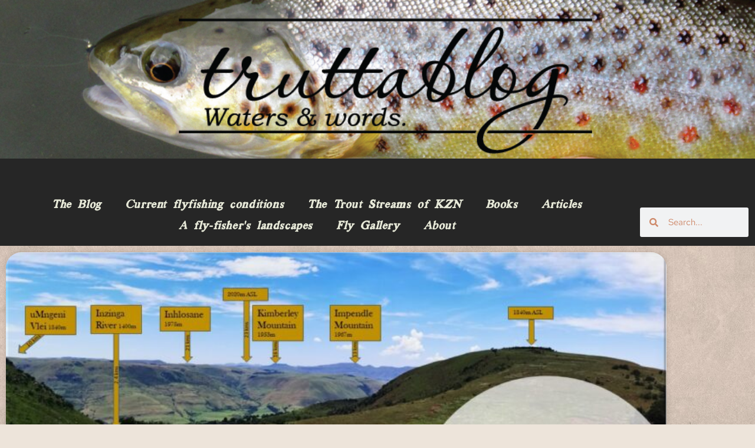

--- FILE ---
content_type: text/html; charset=UTF-8
request_url: https://truttablog.com/tag/kzn-flyfishing/
body_size: 15391
content:
<!doctype html>
<html lang="en-ZA">
<head>
	<meta charset="UTF-8">
	<meta name="viewport" content="width=device-width, initial-scale=1">
	<link rel="profile" href="https://gmpg.org/xfn/11">
	<title>KZN Flyfishing &#8211; Truttablog</title>
<meta name='robots' content='max-image-preview:large' />

            <script data-no-defer="1" data-ezscrex="false" data-cfasync="false" data-pagespeed-no-defer data-cookieconsent="ignore">
                var ctPublicFunctions = {"_ajax_nonce":"7c42d84e54","_rest_nonce":"1cb44c198c","_ajax_url":"\/wp-admin\/admin-ajax.php","_rest_url":"https:\/\/truttablog.com\/wp-json\/","data__cookies_type":"none","data__ajax_type":"rest","data__bot_detector_enabled":"0","data__frontend_data_log_enabled":1,"cookiePrefix":"","wprocket_detected":false,"host_url":"truttablog.com","text__ee_click_to_select":"Click to select the whole data","text__ee_original_email":"The complete one is","text__ee_got_it":"Got it","text__ee_blocked":"Blocked","text__ee_cannot_connect":"Cannot connect","text__ee_cannot_decode":"Can not decode email. Unknown reason","text__ee_email_decoder":"CleanTalk email decoder","text__ee_wait_for_decoding":"The magic is on the way!","text__ee_decoding_process":"Please wait a few seconds while we decode the contact data."}
            </script>
        
            <script data-no-defer="1" data-ezscrex="false" data-cfasync="false" data-pagespeed-no-defer data-cookieconsent="ignore">
                var ctPublic = {"_ajax_nonce":"7c42d84e54","settings__forms__check_internal":"0","settings__forms__check_external":"0","settings__forms__force_protection":"0","settings__forms__search_test":"1","settings__forms__wc_add_to_cart":"0","settings__data__bot_detector_enabled":"0","settings__sfw__anti_crawler":0,"blog_home":"https:\/\/truttablog.com\/","pixel__setting":"3","pixel__enabled":false,"pixel__url":"https:\/\/moderate6-v4.cleantalk.org\/pixel\/d26b99c5331328843b1bdff5611bde97.gif","data__email_check_before_post":"1","data__email_check_exist_post":"1","data__cookies_type":"none","data__key_is_ok":true,"data__visible_fields_required":true,"wl_brandname":"Anti-Spam by CleanTalk","wl_brandname_short":"CleanTalk","ct_checkjs_key":1088497943,"emailEncoderPassKey":"e1c4bbdec4d0bf9683289ad82617142f","bot_detector_forms_excluded":"W10=","advancedCacheExists":false,"varnishCacheExists":false,"wc_ajax_add_to_cart":false}
            </script>
        <link rel='dns-prefetch' href='//www.googletagmanager.com' />
<link rel="alternate" type="application/rss+xml" title="Truttablog &raquo; Feed" href="https://truttablog.com/feed/" />
<link rel="alternate" type="application/rss+xml" title="Truttablog &raquo; Comments Feed" href="https://truttablog.com/comments/feed/" />
<link rel="alternate" type="application/rss+xml" title="Truttablog &raquo; KZN Flyfishing Tag Feed" href="https://truttablog.com/tag/kzn-flyfishing/feed/" />
		<style>
			.lazyload,
			.lazyloading {
				max-width: 100%;
			}
		</style>
				<!-- This site uses the Google Analytics by MonsterInsights plugin v9.11.1 - Using Analytics tracking - https://www.monsterinsights.com/ -->
							<script src="//www.googletagmanager.com/gtag/js?id=G-GE3QD96DN1"  data-cfasync="false" data-wpfc-render="false" async></script>
			<script data-cfasync="false" data-wpfc-render="false">
				var mi_version = '9.11.1';
				var mi_track_user = true;
				var mi_no_track_reason = '';
								var MonsterInsightsDefaultLocations = {"page_location":"https:\/\/truttablog.com\/tag\/kzn-flyfishing\/"};
								if ( typeof MonsterInsightsPrivacyGuardFilter === 'function' ) {
					var MonsterInsightsLocations = (typeof MonsterInsightsExcludeQuery === 'object') ? MonsterInsightsPrivacyGuardFilter( MonsterInsightsExcludeQuery ) : MonsterInsightsPrivacyGuardFilter( MonsterInsightsDefaultLocations );
				} else {
					var MonsterInsightsLocations = (typeof MonsterInsightsExcludeQuery === 'object') ? MonsterInsightsExcludeQuery : MonsterInsightsDefaultLocations;
				}

								var disableStrs = [
										'ga-disable-G-GE3QD96DN1',
									];

				/* Function to detect opted out users */
				function __gtagTrackerIsOptedOut() {
					for (var index = 0; index < disableStrs.length; index++) {
						if (document.cookie.indexOf(disableStrs[index] + '=true') > -1) {
							return true;
						}
					}

					return false;
				}

				/* Disable tracking if the opt-out cookie exists. */
				if (__gtagTrackerIsOptedOut()) {
					for (var index = 0; index < disableStrs.length; index++) {
						window[disableStrs[index]] = true;
					}
				}

				/* Opt-out function */
				function __gtagTrackerOptout() {
					for (var index = 0; index < disableStrs.length; index++) {
						document.cookie = disableStrs[index] + '=true; expires=Thu, 31 Dec 2099 23:59:59 UTC; path=/';
						window[disableStrs[index]] = true;
					}
				}

				if ('undefined' === typeof gaOptout) {
					function gaOptout() {
						__gtagTrackerOptout();
					}
				}
								window.dataLayer = window.dataLayer || [];

				window.MonsterInsightsDualTracker = {
					helpers: {},
					trackers: {},
				};
				if (mi_track_user) {
					function __gtagDataLayer() {
						dataLayer.push(arguments);
					}

					function __gtagTracker(type, name, parameters) {
						if (!parameters) {
							parameters = {};
						}

						if (parameters.send_to) {
							__gtagDataLayer.apply(null, arguments);
							return;
						}

						if (type === 'event') {
														parameters.send_to = monsterinsights_frontend.v4_id;
							var hookName = name;
							if (typeof parameters['event_category'] !== 'undefined') {
								hookName = parameters['event_category'] + ':' + name;
							}

							if (typeof MonsterInsightsDualTracker.trackers[hookName] !== 'undefined') {
								MonsterInsightsDualTracker.trackers[hookName](parameters);
							} else {
								__gtagDataLayer('event', name, parameters);
							}
							
						} else {
							__gtagDataLayer.apply(null, arguments);
						}
					}

					__gtagTracker('js', new Date());
					__gtagTracker('set', {
						'developer_id.dZGIzZG': true,
											});
					if ( MonsterInsightsLocations.page_location ) {
						__gtagTracker('set', MonsterInsightsLocations);
					}
										__gtagTracker('config', 'G-GE3QD96DN1', {"forceSSL":"true","link_attribution":"true"} );
										window.gtag = __gtagTracker;										(function () {
						/* https://developers.google.com/analytics/devguides/collection/analyticsjs/ */
						/* ga and __gaTracker compatibility shim. */
						var noopfn = function () {
							return null;
						};
						var newtracker = function () {
							return new Tracker();
						};
						var Tracker = function () {
							return null;
						};
						var p = Tracker.prototype;
						p.get = noopfn;
						p.set = noopfn;
						p.send = function () {
							var args = Array.prototype.slice.call(arguments);
							args.unshift('send');
							__gaTracker.apply(null, args);
						};
						var __gaTracker = function () {
							var len = arguments.length;
							if (len === 0) {
								return;
							}
							var f = arguments[len - 1];
							if (typeof f !== 'object' || f === null || typeof f.hitCallback !== 'function') {
								if ('send' === arguments[0]) {
									var hitConverted, hitObject = false, action;
									if ('event' === arguments[1]) {
										if ('undefined' !== typeof arguments[3]) {
											hitObject = {
												'eventAction': arguments[3],
												'eventCategory': arguments[2],
												'eventLabel': arguments[4],
												'value': arguments[5] ? arguments[5] : 1,
											}
										}
									}
									if ('pageview' === arguments[1]) {
										if ('undefined' !== typeof arguments[2]) {
											hitObject = {
												'eventAction': 'page_view',
												'page_path': arguments[2],
											}
										}
									}
									if (typeof arguments[2] === 'object') {
										hitObject = arguments[2];
									}
									if (typeof arguments[5] === 'object') {
										Object.assign(hitObject, arguments[5]);
									}
									if ('undefined' !== typeof arguments[1].hitType) {
										hitObject = arguments[1];
										if ('pageview' === hitObject.hitType) {
											hitObject.eventAction = 'page_view';
										}
									}
									if (hitObject) {
										action = 'timing' === arguments[1].hitType ? 'timing_complete' : hitObject.eventAction;
										hitConverted = mapArgs(hitObject);
										__gtagTracker('event', action, hitConverted);
									}
								}
								return;
							}

							function mapArgs(args) {
								var arg, hit = {};
								var gaMap = {
									'eventCategory': 'event_category',
									'eventAction': 'event_action',
									'eventLabel': 'event_label',
									'eventValue': 'event_value',
									'nonInteraction': 'non_interaction',
									'timingCategory': 'event_category',
									'timingVar': 'name',
									'timingValue': 'value',
									'timingLabel': 'event_label',
									'page': 'page_path',
									'location': 'page_location',
									'title': 'page_title',
									'referrer' : 'page_referrer',
								};
								for (arg in args) {
																		if (!(!args.hasOwnProperty(arg) || !gaMap.hasOwnProperty(arg))) {
										hit[gaMap[arg]] = args[arg];
									} else {
										hit[arg] = args[arg];
									}
								}
								return hit;
							}

							try {
								f.hitCallback();
							} catch (ex) {
							}
						};
						__gaTracker.create = newtracker;
						__gaTracker.getByName = newtracker;
						__gaTracker.getAll = function () {
							return [];
						};
						__gaTracker.remove = noopfn;
						__gaTracker.loaded = true;
						window['__gaTracker'] = __gaTracker;
					})();
									} else {
										console.log("");
					(function () {
						function __gtagTracker() {
							return null;
						}

						window['__gtagTracker'] = __gtagTracker;
						window['gtag'] = __gtagTracker;
					})();
									}
			</script>
							<!-- / Google Analytics by MonsterInsights -->
		<style id='wp-img-auto-sizes-contain-inline-css'>
img:is([sizes=auto i],[sizes^="auto," i]){contain-intrinsic-size:3000px 1500px}
/*# sourceURL=wp-img-auto-sizes-contain-inline-css */
</style>
<style id='wp-emoji-styles-inline-css'>

	img.wp-smiley, img.emoji {
		display: inline !important;
		border: none !important;
		box-shadow: none !important;
		height: 1em !important;
		width: 1em !important;
		margin: 0 0.07em !important;
		vertical-align: -0.1em !important;
		background: none !important;
		padding: 0 !important;
	}
/*# sourceURL=wp-emoji-styles-inline-css */
</style>
<style id='global-styles-inline-css'>
:root{--wp--preset--aspect-ratio--square: 1;--wp--preset--aspect-ratio--4-3: 4/3;--wp--preset--aspect-ratio--3-4: 3/4;--wp--preset--aspect-ratio--3-2: 3/2;--wp--preset--aspect-ratio--2-3: 2/3;--wp--preset--aspect-ratio--16-9: 16/9;--wp--preset--aspect-ratio--9-16: 9/16;--wp--preset--color--black: #000000;--wp--preset--color--cyan-bluish-gray: #abb8c3;--wp--preset--color--white: #ffffff;--wp--preset--color--pale-pink: #f78da7;--wp--preset--color--vivid-red: #cf2e2e;--wp--preset--color--luminous-vivid-orange: #ff6900;--wp--preset--color--luminous-vivid-amber: #fcb900;--wp--preset--color--light-green-cyan: #7bdcb5;--wp--preset--color--vivid-green-cyan: #00d084;--wp--preset--color--pale-cyan-blue: #8ed1fc;--wp--preset--color--vivid-cyan-blue: #0693e3;--wp--preset--color--vivid-purple: #9b51e0;--wp--preset--gradient--vivid-cyan-blue-to-vivid-purple: linear-gradient(135deg,rgb(6,147,227) 0%,rgb(155,81,224) 100%);--wp--preset--gradient--light-green-cyan-to-vivid-green-cyan: linear-gradient(135deg,rgb(122,220,180) 0%,rgb(0,208,130) 100%);--wp--preset--gradient--luminous-vivid-amber-to-luminous-vivid-orange: linear-gradient(135deg,rgb(252,185,0) 0%,rgb(255,105,0) 100%);--wp--preset--gradient--luminous-vivid-orange-to-vivid-red: linear-gradient(135deg,rgb(255,105,0) 0%,rgb(207,46,46) 100%);--wp--preset--gradient--very-light-gray-to-cyan-bluish-gray: linear-gradient(135deg,rgb(238,238,238) 0%,rgb(169,184,195) 100%);--wp--preset--gradient--cool-to-warm-spectrum: linear-gradient(135deg,rgb(74,234,220) 0%,rgb(151,120,209) 20%,rgb(207,42,186) 40%,rgb(238,44,130) 60%,rgb(251,105,98) 80%,rgb(254,248,76) 100%);--wp--preset--gradient--blush-light-purple: linear-gradient(135deg,rgb(255,206,236) 0%,rgb(152,150,240) 100%);--wp--preset--gradient--blush-bordeaux: linear-gradient(135deg,rgb(254,205,165) 0%,rgb(254,45,45) 50%,rgb(107,0,62) 100%);--wp--preset--gradient--luminous-dusk: linear-gradient(135deg,rgb(255,203,112) 0%,rgb(199,81,192) 50%,rgb(65,88,208) 100%);--wp--preset--gradient--pale-ocean: linear-gradient(135deg,rgb(255,245,203) 0%,rgb(182,227,212) 50%,rgb(51,167,181) 100%);--wp--preset--gradient--electric-grass: linear-gradient(135deg,rgb(202,248,128) 0%,rgb(113,206,126) 100%);--wp--preset--gradient--midnight: linear-gradient(135deg,rgb(2,3,129) 0%,rgb(40,116,252) 100%);--wp--preset--font-size--small: 13px;--wp--preset--font-size--medium: 20px;--wp--preset--font-size--large: 36px;--wp--preset--font-size--x-large: 42px;--wp--preset--spacing--20: 0.44rem;--wp--preset--spacing--30: 0.67rem;--wp--preset--spacing--40: 1rem;--wp--preset--spacing--50: 1.5rem;--wp--preset--spacing--60: 2.25rem;--wp--preset--spacing--70: 3.38rem;--wp--preset--spacing--80: 5.06rem;--wp--preset--shadow--natural: 6px 6px 9px rgba(0, 0, 0, 0.2);--wp--preset--shadow--deep: 12px 12px 50px rgba(0, 0, 0, 0.4);--wp--preset--shadow--sharp: 6px 6px 0px rgba(0, 0, 0, 0.2);--wp--preset--shadow--outlined: 6px 6px 0px -3px rgb(255, 255, 255), 6px 6px rgb(0, 0, 0);--wp--preset--shadow--crisp: 6px 6px 0px rgb(0, 0, 0);}:root { --wp--style--global--content-size: 800px;--wp--style--global--wide-size: 1200px; }:where(body) { margin: 0; }.wp-site-blocks > .alignleft { float: left; margin-right: 2em; }.wp-site-blocks > .alignright { float: right; margin-left: 2em; }.wp-site-blocks > .aligncenter { justify-content: center; margin-left: auto; margin-right: auto; }:where(.wp-site-blocks) > * { margin-block-start: 24px; margin-block-end: 0; }:where(.wp-site-blocks) > :first-child { margin-block-start: 0; }:where(.wp-site-blocks) > :last-child { margin-block-end: 0; }:root { --wp--style--block-gap: 24px; }:root :where(.is-layout-flow) > :first-child{margin-block-start: 0;}:root :where(.is-layout-flow) > :last-child{margin-block-end: 0;}:root :where(.is-layout-flow) > *{margin-block-start: 24px;margin-block-end: 0;}:root :where(.is-layout-constrained) > :first-child{margin-block-start: 0;}:root :where(.is-layout-constrained) > :last-child{margin-block-end: 0;}:root :where(.is-layout-constrained) > *{margin-block-start: 24px;margin-block-end: 0;}:root :where(.is-layout-flex){gap: 24px;}:root :where(.is-layout-grid){gap: 24px;}.is-layout-flow > .alignleft{float: left;margin-inline-start: 0;margin-inline-end: 2em;}.is-layout-flow > .alignright{float: right;margin-inline-start: 2em;margin-inline-end: 0;}.is-layout-flow > .aligncenter{margin-left: auto !important;margin-right: auto !important;}.is-layout-constrained > .alignleft{float: left;margin-inline-start: 0;margin-inline-end: 2em;}.is-layout-constrained > .alignright{float: right;margin-inline-start: 2em;margin-inline-end: 0;}.is-layout-constrained > .aligncenter{margin-left: auto !important;margin-right: auto !important;}.is-layout-constrained > :where(:not(.alignleft):not(.alignright):not(.alignfull)){max-width: var(--wp--style--global--content-size);margin-left: auto !important;margin-right: auto !important;}.is-layout-constrained > .alignwide{max-width: var(--wp--style--global--wide-size);}body .is-layout-flex{display: flex;}.is-layout-flex{flex-wrap: wrap;align-items: center;}.is-layout-flex > :is(*, div){margin: 0;}body .is-layout-grid{display: grid;}.is-layout-grid > :is(*, div){margin: 0;}body{padding-top: 0px;padding-right: 0px;padding-bottom: 0px;padding-left: 0px;}a:where(:not(.wp-element-button)){text-decoration: underline;}:root :where(.wp-element-button, .wp-block-button__link){background-color: #32373c;border-width: 0;color: #fff;font-family: inherit;font-size: inherit;font-style: inherit;font-weight: inherit;letter-spacing: inherit;line-height: inherit;padding-top: calc(0.667em + 2px);padding-right: calc(1.333em + 2px);padding-bottom: calc(0.667em + 2px);padding-left: calc(1.333em + 2px);text-decoration: none;text-transform: inherit;}.has-black-color{color: var(--wp--preset--color--black) !important;}.has-cyan-bluish-gray-color{color: var(--wp--preset--color--cyan-bluish-gray) !important;}.has-white-color{color: var(--wp--preset--color--white) !important;}.has-pale-pink-color{color: var(--wp--preset--color--pale-pink) !important;}.has-vivid-red-color{color: var(--wp--preset--color--vivid-red) !important;}.has-luminous-vivid-orange-color{color: var(--wp--preset--color--luminous-vivid-orange) !important;}.has-luminous-vivid-amber-color{color: var(--wp--preset--color--luminous-vivid-amber) !important;}.has-light-green-cyan-color{color: var(--wp--preset--color--light-green-cyan) !important;}.has-vivid-green-cyan-color{color: var(--wp--preset--color--vivid-green-cyan) !important;}.has-pale-cyan-blue-color{color: var(--wp--preset--color--pale-cyan-blue) !important;}.has-vivid-cyan-blue-color{color: var(--wp--preset--color--vivid-cyan-blue) !important;}.has-vivid-purple-color{color: var(--wp--preset--color--vivid-purple) !important;}.has-black-background-color{background-color: var(--wp--preset--color--black) !important;}.has-cyan-bluish-gray-background-color{background-color: var(--wp--preset--color--cyan-bluish-gray) !important;}.has-white-background-color{background-color: var(--wp--preset--color--white) !important;}.has-pale-pink-background-color{background-color: var(--wp--preset--color--pale-pink) !important;}.has-vivid-red-background-color{background-color: var(--wp--preset--color--vivid-red) !important;}.has-luminous-vivid-orange-background-color{background-color: var(--wp--preset--color--luminous-vivid-orange) !important;}.has-luminous-vivid-amber-background-color{background-color: var(--wp--preset--color--luminous-vivid-amber) !important;}.has-light-green-cyan-background-color{background-color: var(--wp--preset--color--light-green-cyan) !important;}.has-vivid-green-cyan-background-color{background-color: var(--wp--preset--color--vivid-green-cyan) !important;}.has-pale-cyan-blue-background-color{background-color: var(--wp--preset--color--pale-cyan-blue) !important;}.has-vivid-cyan-blue-background-color{background-color: var(--wp--preset--color--vivid-cyan-blue) !important;}.has-vivid-purple-background-color{background-color: var(--wp--preset--color--vivid-purple) !important;}.has-black-border-color{border-color: var(--wp--preset--color--black) !important;}.has-cyan-bluish-gray-border-color{border-color: var(--wp--preset--color--cyan-bluish-gray) !important;}.has-white-border-color{border-color: var(--wp--preset--color--white) !important;}.has-pale-pink-border-color{border-color: var(--wp--preset--color--pale-pink) !important;}.has-vivid-red-border-color{border-color: var(--wp--preset--color--vivid-red) !important;}.has-luminous-vivid-orange-border-color{border-color: var(--wp--preset--color--luminous-vivid-orange) !important;}.has-luminous-vivid-amber-border-color{border-color: var(--wp--preset--color--luminous-vivid-amber) !important;}.has-light-green-cyan-border-color{border-color: var(--wp--preset--color--light-green-cyan) !important;}.has-vivid-green-cyan-border-color{border-color: var(--wp--preset--color--vivid-green-cyan) !important;}.has-pale-cyan-blue-border-color{border-color: var(--wp--preset--color--pale-cyan-blue) !important;}.has-vivid-cyan-blue-border-color{border-color: var(--wp--preset--color--vivid-cyan-blue) !important;}.has-vivid-purple-border-color{border-color: var(--wp--preset--color--vivid-purple) !important;}.has-vivid-cyan-blue-to-vivid-purple-gradient-background{background: var(--wp--preset--gradient--vivid-cyan-blue-to-vivid-purple) !important;}.has-light-green-cyan-to-vivid-green-cyan-gradient-background{background: var(--wp--preset--gradient--light-green-cyan-to-vivid-green-cyan) !important;}.has-luminous-vivid-amber-to-luminous-vivid-orange-gradient-background{background: var(--wp--preset--gradient--luminous-vivid-amber-to-luminous-vivid-orange) !important;}.has-luminous-vivid-orange-to-vivid-red-gradient-background{background: var(--wp--preset--gradient--luminous-vivid-orange-to-vivid-red) !important;}.has-very-light-gray-to-cyan-bluish-gray-gradient-background{background: var(--wp--preset--gradient--very-light-gray-to-cyan-bluish-gray) !important;}.has-cool-to-warm-spectrum-gradient-background{background: var(--wp--preset--gradient--cool-to-warm-spectrum) !important;}.has-blush-light-purple-gradient-background{background: var(--wp--preset--gradient--blush-light-purple) !important;}.has-blush-bordeaux-gradient-background{background: var(--wp--preset--gradient--blush-bordeaux) !important;}.has-luminous-dusk-gradient-background{background: var(--wp--preset--gradient--luminous-dusk) !important;}.has-pale-ocean-gradient-background{background: var(--wp--preset--gradient--pale-ocean) !important;}.has-electric-grass-gradient-background{background: var(--wp--preset--gradient--electric-grass) !important;}.has-midnight-gradient-background{background: var(--wp--preset--gradient--midnight) !important;}.has-small-font-size{font-size: var(--wp--preset--font-size--small) !important;}.has-medium-font-size{font-size: var(--wp--preset--font-size--medium) !important;}.has-large-font-size{font-size: var(--wp--preset--font-size--large) !important;}.has-x-large-font-size{font-size: var(--wp--preset--font-size--x-large) !important;}
:root :where(.wp-block-pullquote){font-size: 1.5em;line-height: 1.6;}
/*# sourceURL=global-styles-inline-css */
</style>
<link rel='stylesheet' id='cleantalk-public-css-css' href='https://truttablog.com/wp-content/plugins/cleantalk-spam-protect/css/cleantalk-public.min.css?ver=6.70.1_1766395549' media='all' />
<link rel='stylesheet' id='cleantalk-email-decoder-css-css' href='https://truttablog.com/wp-content/plugins/cleantalk-spam-protect/css/cleantalk-email-decoder.min.css?ver=6.70.1_1766395549' media='all' />
<link rel='stylesheet' id='mc4wp-form-themes-css' href='https://truttablog.com/wp-content/plugins/mailchimp-for-wp/assets/css/form-themes.css?ver=4.10.9' media='all' />
<link rel='stylesheet' id='hello-elementor-css' href='https://truttablog.com/wp-content/themes/hello-elementor/assets/css/reset.css?ver=3.4.5' media='all' />
<link rel='stylesheet' id='hello-elementor-theme-style-css' href='https://truttablog.com/wp-content/themes/hello-elementor/assets/css/theme.css?ver=3.4.5' media='all' />
<link rel='stylesheet' id='hello-elementor-header-footer-css' href='https://truttablog.com/wp-content/themes/hello-elementor/assets/css/header-footer.css?ver=3.4.5' media='all' />
<link rel='stylesheet' id='elementor-frontend-css' href='https://truttablog.com/wp-content/plugins/elementor/assets/css/frontend.min.css?ver=3.34.1' media='all' />
<link rel='stylesheet' id='elementor-post-5-css' href='https://truttablog.com/wp-content/uploads/elementor/css/post-5.css?ver=1768071511' media='all' />
<link rel='stylesheet' id='widget-nav-menu-css' href='https://truttablog.com/wp-content/plugins/elementor-pro/assets/css/widget-nav-menu.min.css?ver=3.34.0' media='all' />
<link rel='stylesheet' id='widget-search-form-css' href='https://truttablog.com/wp-content/plugins/elementor-pro/assets/css/widget-search-form.min.css?ver=3.34.0' media='all' />
<link rel='stylesheet' id='elementor-icons-shared-0-css' href='https://truttablog.com/wp-content/plugins/elementor/assets/lib/font-awesome/css/fontawesome.min.css?ver=5.15.3' media='all' />
<link rel='stylesheet' id='elementor-icons-fa-solid-css' href='https://truttablog.com/wp-content/plugins/elementor/assets/lib/font-awesome/css/solid.min.css?ver=5.15.3' media='all' />
<link rel='stylesheet' id='widget-social-icons-css' href='https://truttablog.com/wp-content/plugins/elementor/assets/css/widget-social-icons.min.css?ver=3.34.1' media='all' />
<link rel='stylesheet' id='e-apple-webkit-css' href='https://truttablog.com/wp-content/plugins/elementor/assets/css/conditionals/apple-webkit.min.css?ver=3.34.1' media='all' />
<link rel='stylesheet' id='widget-posts-css' href='https://truttablog.com/wp-content/plugins/elementor-pro/assets/css/widget-posts.min.css?ver=3.34.0' media='all' />
<link rel='stylesheet' id='elementor-icons-css' href='https://truttablog.com/wp-content/plugins/elementor/assets/lib/eicons/css/elementor-icons.min.css?ver=5.45.0' media='all' />
<link rel='stylesheet' id='elementor-post-6815-css' href='https://truttablog.com/wp-content/uploads/elementor/css/post-6815.css?ver=1768071511' media='all' />
<link rel='stylesheet' id='elementor-post-6840-css' href='https://truttablog.com/wp-content/uploads/elementor/css/post-6840.css?ver=1768071511' media='all' />
<link rel='stylesheet' id='elementor-post-6862-css' href='https://truttablog.com/wp-content/uploads/elementor/css/post-6862.css?ver=1768071517' media='all' />
<link rel='stylesheet' id='elementor-gf-local-oregano-css' href='https://truttablog.com/wp-content/uploads/elementor/google-fonts/css/oregano.css?ver=1742237921' media='all' />
<link rel='stylesheet' id='elementor-gf-local-redhattext-css' href='https://truttablog.com/wp-content/uploads/elementor/google-fonts/css/redhattext.css?ver=1742237922' media='all' />
<link rel='stylesheet' id='elementor-gf-local-roboto-css' href='https://truttablog.com/wp-content/uploads/elementor/google-fonts/css/roboto.css?ver=1742237933' media='all' />
<link rel='stylesheet' id='elementor-icons-fa-brands-css' href='https://truttablog.com/wp-content/plugins/elementor/assets/lib/font-awesome/css/brands.min.css?ver=5.15.3' media='all' />
<script src="https://truttablog.com/wp-content/plugins/google-analytics-for-wordpress/assets/js/frontend-gtag.min.js?ver=9.11.1" id="monsterinsights-frontend-script-js" async data-wp-strategy="async"></script>
<script data-cfasync="false" data-wpfc-render="false" id='monsterinsights-frontend-script-js-extra'>var monsterinsights_frontend = {"js_events_tracking":"true","download_extensions":"doc,pdf,ppt,zip,xls,docx,pptx,xlsx","inbound_paths":"[{\"path\":\"\\\/go\\\/\",\"label\":\"affiliate\"},{\"path\":\"\\\/recommend\\\/\",\"label\":\"affiliate\"}]","home_url":"https:\/\/truttablog.com","hash_tracking":"false","v4_id":"G-GE3QD96DN1"};</script>
<script src="https://truttablog.com/wp-content/plugins/cleantalk-spam-protect/js/apbct-public-bundle_gathering.min.js?ver=6.70.1_1766395549" id="apbct-public-bundle_gathering.min-js-js"></script>
<script src="https://truttablog.com/wp-includes/js/jquery/jquery.min.js?ver=3.7.1" id="jquery-core-js"></script>
<script src="https://truttablog.com/wp-includes/js/jquery/jquery-migrate.min.js?ver=3.4.1" id="jquery-migrate-js"></script>

<!-- Google tag (gtag.js) snippet added by Site Kit -->
<!-- Google Analytics snippet added by Site Kit -->
<script src="https://www.googletagmanager.com/gtag/js?id=GT-K8G635D" id="google_gtagjs-js" async></script>
<script id="google_gtagjs-js-after">
window.dataLayer = window.dataLayer || [];function gtag(){dataLayer.push(arguments);}
gtag("set","linker",{"domains":["truttablog.com"]});
gtag("js", new Date());
gtag("set", "developer_id.dZTNiMT", true);
gtag("config", "GT-K8G635D");
//# sourceURL=google_gtagjs-js-after
</script>
<link rel="https://api.w.org/" href="https://truttablog.com/wp-json/" /><link rel="alternate" title="JSON" type="application/json" href="https://truttablog.com/wp-json/wp/v2/tags/1368" /><link rel="EditURI" type="application/rsd+xml" title="RSD" href="https://truttablog.com/xmlrpc.php?rsd" />
<meta name="generator" content="WordPress 6.9" />
<meta name="generator" content="Site Kit by Google 1.168.0" />		<script>
			document.documentElement.className = document.documentElement.className.replace('no-js', 'js');
		</script>
				<style>
			.no-js img.lazyload {
				display: none;
			}

			figure.wp-block-image img.lazyloading {
				min-width: 150px;
			}

			.lazyload,
			.lazyloading {
				--smush-placeholder-width: 100px;
				--smush-placeholder-aspect-ratio: 1/1;
				width: var(--smush-image-width, var(--smush-placeholder-width)) !important;
				aspect-ratio: var(--smush-image-aspect-ratio, var(--smush-placeholder-aspect-ratio)) !important;
			}

						.lazyload, .lazyloading {
				opacity: 0;
			}

			.lazyloaded {
				opacity: 1;
				transition: opacity 400ms;
				transition-delay: 0ms;
			}

					</style>
		<meta name="generator" content="Elementor 3.34.1; features: additional_custom_breakpoints; settings: css_print_method-external, google_font-enabled, font_display-auto">
			<style>
				.e-con.e-parent:nth-of-type(n+4):not(.e-lazyloaded):not(.e-no-lazyload),
				.e-con.e-parent:nth-of-type(n+4):not(.e-lazyloaded):not(.e-no-lazyload) * {
					background-image: none !important;
				}
				@media screen and (max-height: 1024px) {
					.e-con.e-parent:nth-of-type(n+3):not(.e-lazyloaded):not(.e-no-lazyload),
					.e-con.e-parent:nth-of-type(n+3):not(.e-lazyloaded):not(.e-no-lazyload) * {
						background-image: none !important;
					}
				}
				@media screen and (max-height: 640px) {
					.e-con.e-parent:nth-of-type(n+2):not(.e-lazyloaded):not(.e-no-lazyload),
					.e-con.e-parent:nth-of-type(n+2):not(.e-lazyloaded):not(.e-no-lazyload) * {
						background-image: none !important;
					}
				}
			</style>
			<link rel="icon" href="https://truttablog.com/wp-content/uploads/2022/09/Truttablog_widget-150x150.png" sizes="32x32" />
<link rel="icon" href="https://truttablog.com/wp-content/uploads/2022/09/Truttablog_widget.png" sizes="192x192" />
<link rel="apple-touch-icon" href="https://truttablog.com/wp-content/uploads/2022/09/Truttablog_widget.png" />
<meta name="msapplication-TileImage" content="https://truttablog.com/wp-content/uploads/2022/09/Truttablog_widget.png" />
</head>
<body class="archive tag tag-kzn-flyfishing tag-1368 wp-embed-responsive wp-theme-hello-elementor esm-default hello-elementor-default elementor-page-6862 elementor-default elementor-template-full-width elementor-kit-5">


<a class="skip-link screen-reader-text" href="#content">Skip to content</a>

		<header data-elementor-type="header" data-elementor-id="6815" class="elementor elementor-6815 elementor-location-header" data-elementor-post-type="elementor_library">
					<section class="elementor-section elementor-top-section elementor-element elementor-element-c76a973 elementor-section-height-min-height elementor-section-full_width elementor-section-items-bottom elementor-section-height-default" data-id="c76a973" data-element_type="section" data-settings="{&quot;background_background&quot;:&quot;classic&quot;}">
						<div class="elementor-container elementor-column-gap-default">
					<div class="elementor-column elementor-col-50 elementor-top-column elementor-element elementor-element-afe0267" data-id="afe0267" data-element_type="column" data-settings="{&quot;background_background&quot;:&quot;classic&quot;}">
			<div class="elementor-widget-wrap elementor-element-populated">
						<div class="elementor-element elementor-element-5428bd6 elementor-nav-menu__align-center elementor-nav-menu--dropdown-tablet elementor-nav-menu__text-align-aside elementor-nav-menu--toggle elementor-nav-menu--burger elementor-widget elementor-widget-nav-menu" data-id="5428bd6" data-element_type="widget" data-settings="{&quot;_animation&quot;:&quot;none&quot;,&quot;layout&quot;:&quot;horizontal&quot;,&quot;submenu_icon&quot;:{&quot;value&quot;:&quot;&lt;i class=\&quot;fas fa-caret-down\&quot; aria-hidden=\&quot;true\&quot;&gt;&lt;\/i&gt;&quot;,&quot;library&quot;:&quot;fa-solid&quot;},&quot;toggle&quot;:&quot;burger&quot;}" data-widget_type="nav-menu.default">
				<div class="elementor-widget-container">
								<nav aria-label="Menu" class="elementor-nav-menu--main elementor-nav-menu__container elementor-nav-menu--layout-horizontal e--pointer-background e--animation-grow">
				<ul id="menu-1-5428bd6" class="elementor-nav-menu"><li class="menu-item menu-item-type-custom menu-item-object-custom menu-item-6951"><a href="http://www.truttablog.com" class="elementor-item">The Blog</a></li>
<li class="menu-item menu-item-type-post_type menu-item-object-page menu-item-6828"><a href="https://truttablog.com/current-fly-fishing-conditions-in-kzn/" class="elementor-item">Current flyfishing conditions</a></li>
<li class="menu-item menu-item-type-post_type menu-item-object-page menu-item-6829"><a href="https://truttablog.com/the-trout-streams-of-kwazulu-natal/" class="elementor-item">The Trout Streams of KZN</a></li>
<li class="menu-item menu-item-type-post_type menu-item-object-page menu-item-6830"><a href="https://truttablog.com/books-on-fly-fishing-by-andrew-fowler/" class="elementor-item">Books</a></li>
<li class="menu-item menu-item-type-post_type menu-item-object-page menu-item-6831"><a href="https://truttablog.com/articles-on-fly-fishing/" class="elementor-item">Articles</a></li>
<li class="menu-item menu-item-type-post_type menu-item-object-page menu-item-6832"><a href="https://truttablog.com/landscapes-in-trout-country/" class="elementor-item">A fly-fisher’s landscapes</a></li>
<li class="menu-item menu-item-type-post_type menu-item-object-page menu-item-6833"><a href="https://truttablog.com/a-fly-gallery-pictures-of-my-trout-flies/" class="elementor-item">Fly Gallery</a></li>
<li class="menu-item menu-item-type-post_type menu-item-object-page menu-item-6834"><a href="https://truttablog.com/what-truttablog-is-all-about/" class="elementor-item">About</a></li>
</ul>			</nav>
					<div class="elementor-menu-toggle" role="button" tabindex="0" aria-label="Menu Toggle" aria-expanded="false">
			<i aria-hidden="true" role="presentation" class="elementor-menu-toggle__icon--open eicon-menu-bar"></i><i aria-hidden="true" role="presentation" class="elementor-menu-toggle__icon--close eicon-close"></i>		</div>
					<nav class="elementor-nav-menu--dropdown elementor-nav-menu__container" aria-hidden="true">
				<ul id="menu-2-5428bd6" class="elementor-nav-menu"><li class="menu-item menu-item-type-custom menu-item-object-custom menu-item-6951"><a href="http://www.truttablog.com" class="elementor-item" tabindex="-1">The Blog</a></li>
<li class="menu-item menu-item-type-post_type menu-item-object-page menu-item-6828"><a href="https://truttablog.com/current-fly-fishing-conditions-in-kzn/" class="elementor-item" tabindex="-1">Current flyfishing conditions</a></li>
<li class="menu-item menu-item-type-post_type menu-item-object-page menu-item-6829"><a href="https://truttablog.com/the-trout-streams-of-kwazulu-natal/" class="elementor-item" tabindex="-1">The Trout Streams of KZN</a></li>
<li class="menu-item menu-item-type-post_type menu-item-object-page menu-item-6830"><a href="https://truttablog.com/books-on-fly-fishing-by-andrew-fowler/" class="elementor-item" tabindex="-1">Books</a></li>
<li class="menu-item menu-item-type-post_type menu-item-object-page menu-item-6831"><a href="https://truttablog.com/articles-on-fly-fishing/" class="elementor-item" tabindex="-1">Articles</a></li>
<li class="menu-item menu-item-type-post_type menu-item-object-page menu-item-6832"><a href="https://truttablog.com/landscapes-in-trout-country/" class="elementor-item" tabindex="-1">A fly-fisher’s landscapes</a></li>
<li class="menu-item menu-item-type-post_type menu-item-object-page menu-item-6833"><a href="https://truttablog.com/a-fly-gallery-pictures-of-my-trout-flies/" class="elementor-item" tabindex="-1">Fly Gallery</a></li>
<li class="menu-item menu-item-type-post_type menu-item-object-page menu-item-6834"><a href="https://truttablog.com/what-truttablog-is-all-about/" class="elementor-item" tabindex="-1">About</a></li>
</ul>			</nav>
						</div>
				</div>
					</div>
		</div>
				<div class="elementor-column elementor-col-50 elementor-top-column elementor-element elementor-element-fb491a5" data-id="fb491a5" data-element_type="column" data-settings="{&quot;background_background&quot;:&quot;classic&quot;}">
			<div class="elementor-widget-wrap elementor-element-populated">
						<div class="elementor-element elementor-element-c73ab89 elementor-search-form--skin-minimal elementor-widget elementor-widget-search-form" data-id="c73ab89" data-element_type="widget" data-settings="{&quot;skin&quot;:&quot;minimal&quot;}" data-widget_type="search-form.default">
				<div class="elementor-widget-container">
							<search role="search">
			<form class="elementor-search-form" action="https://truttablog.com" method="get">
												<div class="elementor-search-form__container">
					<label class="elementor-screen-only" for="elementor-search-form-c73ab89">Search</label>

											<div class="elementor-search-form__icon">
							<i aria-hidden="true" class="fas fa-search"></i>							<span class="elementor-screen-only">Search</span>
						</div>
					
					<input id="elementor-search-form-c73ab89" placeholder="Search..." class="elementor-search-form__input" type="search" name="s" value="">
					
					
									</div>
			</form>
		</search>
						</div>
				</div>
					</div>
		</div>
					</div>
		</section>
				</header>
				<div data-elementor-type="archive" data-elementor-id="6862" class="elementor elementor-6862 elementor-location-archive" data-elementor-post-type="elementor_library">
					<section class="elementor-section elementor-top-section elementor-element elementor-element-8ea52c3 elementor-section-boxed elementor-section-height-default elementor-section-height-default" data-id="8ea52c3" data-element_type="section">
						<div class="elementor-container elementor-column-gap-default">
					<div class="elementor-column elementor-col-50 elementor-top-column elementor-element elementor-element-67438d4" data-id="67438d4" data-element_type="column">
			<div class="elementor-widget-wrap">
							</div>
		</div>
				<div class="elementor-column elementor-col-50 elementor-top-column elementor-element elementor-element-a674579" data-id="a674579" data-element_type="column">
			<div class="elementor-widget-wrap">
							</div>
		</div>
					</div>
		</section>
				<section class="elementor-section elementor-top-section elementor-element elementor-element-28da64a elementor-section-boxed elementor-section-height-default elementor-section-height-default" data-id="28da64a" data-element_type="section" data-settings="{&quot;background_background&quot;:&quot;classic&quot;}">
							<div class="elementor-background-overlay"></div>
							<div class="elementor-container elementor-column-gap-default">
					<div class="elementor-column elementor-col-100 elementor-top-column elementor-element elementor-element-5c18787" data-id="5c18787" data-element_type="column">
			<div class="elementor-widget-wrap elementor-element-populated">
						<div class="elementor-element elementor-element-ec665f0 elementor-grid-1 elementor-posts--align-center elementor-grid-tablet-2 elementor-grid-mobile-1 elementor-posts--thumbnail-top elementor-card-shadow-yes elementor-posts__hover-gradient elementor-widget elementor-widget-archive-posts" data-id="ec665f0" data-element_type="widget" data-settings="{&quot;archive_cards_columns&quot;:&quot;1&quot;,&quot;archive_cards_row_gap&quot;:{&quot;unit&quot;:&quot;px&quot;,&quot;size&quot;:45,&quot;sizes&quot;:[]},&quot;pagination_type&quot;:&quot;numbers_and_prev_next&quot;,&quot;archive_cards_columns_tablet&quot;:&quot;2&quot;,&quot;archive_cards_columns_mobile&quot;:&quot;1&quot;,&quot;archive_cards_row_gap_tablet&quot;:{&quot;unit&quot;:&quot;px&quot;,&quot;size&quot;:&quot;&quot;,&quot;sizes&quot;:[]},&quot;archive_cards_row_gap_mobile&quot;:{&quot;unit&quot;:&quot;px&quot;,&quot;size&quot;:&quot;&quot;,&quot;sizes&quot;:[]}}" data-widget_type="archive-posts.archive_cards">
				<div class="elementor-widget-container">
							<div class="elementor-posts-container elementor-posts elementor-posts--skin-cards elementor-grid" role="list">
				<article class="elementor-post elementor-grid-item post-8222 post type-post status-publish format-standard has-post-thumbnail hentry category-flyfishing-books category-photography-imagery tag-delicate-presentations tag-flyfishing tag-inhlosane-mountain tag-kumalungana tag-kzn-flyfishing tag-kzn-midlands tag-landscapes tag-trout-country tag-truttablog" role="listitem">
			<div class="elementor-post__card">
				<a class="elementor-post__thumbnail__link" href="https://truttablog.com/2022/12/18/looking-east-from-kumalungana/" tabindex="-1" ><div class="elementor-post__thumbnail"><img fetchpriority="high" width="768" height="432" src="https://truttablog.com/wp-content/uploads/2022/12/East-of-Kumalungana-768x432.jpg" class="attachment-medium_large size-medium_large wp-image-8224" alt="East from Kumalungana" decoding="async" srcset="https://truttablog.com/wp-content/uploads/2022/12/East-of-Kumalungana-768x432.jpg 768w, https://truttablog.com/wp-content/uploads/2022/12/East-of-Kumalungana-300x169.jpg 300w, https://truttablog.com/wp-content/uploads/2022/12/East-of-Kumalungana-1024x576.jpg 1024w, https://truttablog.com/wp-content/uploads/2022/12/East-of-Kumalungana.jpg 1280w" sizes="(max-width: 768px) 100vw, 768px" /></div></a>
				<div class="elementor-post__text">
				<h3 class="elementor-post__title">
			<a href="https://truttablog.com/2022/12/18/looking-east-from-kumalungana/" >
				Looking east from Kumalungana			</a>
		</h3>
				<div class="elementor-post__excerpt">
			<p>Trout country as explored in Delicate Presentations</p>		</div>
		
		<a class="elementor-post__read-more" href="https://truttablog.com/2022/12/18/looking-east-from-kumalungana/" aria-label="Read more about Looking east from Kumalungana" tabindex="-1" >
			Read More »		</a>

				</div>
				<div class="elementor-post__meta-data">
					<span class="elementor-post-date">
			18 December 2022		</span>
				</div>
					</div>
		</article>
				<article class="elementor-post elementor-grid-item post-7940 post type-post status-publish format-standard has-post-thumbnail hentry category-flyfishing-books category-photography-imagery category-stillwater category-streams tag-andrew-fowler tag-delicate-presentations tag-fishing-stories tag-flyfishing tag-flyfishing-books tag-kzn-flyfishing tag-kzn-midlands tag-kzn-trout tag-kzn-trout-streams tag-kzn-trout-water tag-south-african-fishing-books tag-trout" role="listitem">
			<div class="elementor-post__card">
				<a class="elementor-post__thumbnail__link" href="https://truttablog.com/2022/10/16/delicate-presentations-is-a-novel-fiction-but-it-is-all-true/" tabindex="-1" ><div class="elementor-post__thumbnail"><img width="768" height="472" data-src="https://truttablog.com/wp-content/uploads/2022/10/Cover-front-poster-ready-e1665915355467-768x472.jpg" class="attachment-medium_large size-medium_large wp-image-7946 lazyload" alt="Delicate Presentations cover" decoding="async" data-srcset="https://truttablog.com/wp-content/uploads/2022/10/Cover-front-poster-ready-e1665915355467-768x472.jpg 768w, https://truttablog.com/wp-content/uploads/2022/10/Cover-front-poster-ready-e1665915355467-300x184.jpg 300w, https://truttablog.com/wp-content/uploads/2022/10/Cover-front-poster-ready-e1665915355467.jpg 869w" data-sizes="auto" src="[data-uri]" style="--smush-placeholder-width: 768px; --smush-placeholder-aspect-ratio: 768/472;" data-original-sizes="(max-width: 768px) 100vw, 768px" /></div></a>
				<div class="elementor-post__text">
				<h3 class="elementor-post__title">
			<a href="https://truttablog.com/2022/10/16/delicate-presentations-is-a-novel-fiction-but-it-is-all-true/" >
				True fiction for flyfishers			</a>
		</h3>
				<div class="elementor-post__excerpt">
			<p>a short video which captures the essence of the novel.</p>		</div>
		
		<a class="elementor-post__read-more" href="https://truttablog.com/2022/10/16/delicate-presentations-is-a-novel-fiction-but-it-is-all-true/" aria-label="Read more about True fiction for flyfishers" tabindex="-1" >
			Read More »		</a>

				</div>
				<div class="elementor-post__meta-data">
					<span class="elementor-post-date">
			16 October 2022		</span>
				</div>
					</div>
		</article>
				<article class="elementor-post elementor-grid-item post-6785 post type-post status-publish format-standard has-post-thumbnail hentry category-conservation category-flyfishing-books category-photography-imagery category-stillwater category-streams tag-andrew-fowler tag-anthea-piater tag-book tag-bushmans-river tag-delicate-presentations tag-fishing-books tag-fly-fishing-books tag-fly-tying tag-fly-fishing tag-flyfishing tag-gordon-van-der-spuy tag-gunther-crous tag-injasuthi tag-james-kirsten tag-kzn-flyfishing tag-kzn-midlands tag-kzn-trout-streams tag-lotheni-river tag-marcel-terblanche tag-mooi-river tag-neville-nuttall tag-sarah-bolton tag-stillwater-2 tag-tom-sutcliffe tag-trout tag-truttablog tag-umgeni-river" role="listitem">
			<div class="elementor-post__card">
				<a class="elementor-post__thumbnail__link" href="https://truttablog.com/2022/08/25/announcing-my-next-book/" tabindex="-1" ><div class="elementor-post__thumbnail"><img width="768" height="576" data-src="https://truttablog.com/wp-content/uploads/2022/08/IMG_20220825_102606_edit_563359755983826-768x576.jpg" class="attachment-medium_large size-medium_large wp-image-6808 lazyload" alt="Delicate Presentations" decoding="async" data-srcset="https://truttablog.com/wp-content/uploads/2022/08/IMG_20220825_102606_edit_563359755983826-768x576.jpg 768w, https://truttablog.com/wp-content/uploads/2022/08/IMG_20220825_102606_edit_563359755983826-300x225.jpg 300w, https://truttablog.com/wp-content/uploads/2022/08/IMG_20220825_102606_edit_563359755983826-1024x768.jpg 1024w, https://truttablog.com/wp-content/uploads/2022/08/IMG_20220825_102606_edit_563359755983826-1536x1152.jpg 1536w, https://truttablog.com/wp-content/uploads/2022/08/IMG_20220825_102606_edit_563359755983826-2048x1536.jpg 2048w" data-sizes="auto" src="[data-uri]" style="--smush-placeholder-width: 768px; --smush-placeholder-aspect-ratio: 768/576;" data-original-sizes="(max-width: 768px) 100vw, 768px" /></div></a>
				<div class="elementor-post__text">
				<h3 class="elementor-post__title">
			<a href="https://truttablog.com/2022/08/25/announcing-my-next-book/" >
				Announcing my next book			</a>
		</h3>
				<div class="elementor-post__excerpt">
			<p>Announcing my upcoming book.</p>		</div>
		
		<a class="elementor-post__read-more" href="https://truttablog.com/2022/08/25/announcing-my-next-book/" aria-label="Read more about Announcing my next book" tabindex="-1" >
			Read More »		</a>

				</div>
				<div class="elementor-post__meta-data">
					<span class="elementor-post-date">
			25 August 2022		</span>
				</div>
					</div>
		</article>
				<article class="elementor-post elementor-grid-item post-6411 post type-post status-publish format-standard has-post-thumbnail hentry category-streams tag-autumn tag-autumn-flyfishing tag-drakensberg tag-fall tag-flyfishing tag-harry-middleton tag-hoppers tag-kzn-flyfishing tag-kzn-midlands tag-trout" role="listitem">
			<div class="elementor-post__card">
				<a class="elementor-post__thumbnail__link" href="https://truttablog.com/2022/03/12/autumn-anticipated/" tabindex="-1" ><div class="elementor-post__thumbnail"><img width="768" height="576" data-src="https://truttablog.com/wp-content/uploads/2022/03/IMG_20220226_112815-768x576.jpg" class="attachment-medium_large size-medium_large wp-image-6413 lazyload" alt="Trout stream" decoding="async" data-srcset="https://truttablog.com/wp-content/uploads/2022/03/IMG_20220226_112815-768x576.jpg 768w, https://truttablog.com/wp-content/uploads/2022/03/IMG_20220226_112815-300x225.jpg 300w, https://truttablog.com/wp-content/uploads/2022/03/IMG_20220226_112815-1024x768.jpg 1024w, https://truttablog.com/wp-content/uploads/2022/03/IMG_20220226_112815-1536x1152.jpg 1536w, https://truttablog.com/wp-content/uploads/2022/03/IMG_20220226_112815-2048x1536.jpg 2048w" data-sizes="auto" src="[data-uri]" style="--smush-placeholder-width: 768px; --smush-placeholder-aspect-ratio: 768/576;" data-original-sizes="(max-width: 768px) 100vw, 768px" /></div></a>
				<div class="elementor-post__text">
				<h3 class="elementor-post__title">
			<a href="https://truttablog.com/2022/03/12/autumn-anticipated/" >
				Autumn anticipated			</a>
		</h3>
				<div class="elementor-post__excerpt">
			<p>Greeting the subtle beginnings of the change of season.</p>		</div>
		
		<a class="elementor-post__read-more" href="https://truttablog.com/2022/03/12/autumn-anticipated/" aria-label="Read more about Autumn anticipated" tabindex="-1" >
			Read More »		</a>

				</div>
				<div class="elementor-post__meta-data">
					<span class="elementor-post-date">
			12 March 2022		</span>
				</div>
					</div>
		</article>
				<article class="elementor-post elementor-grid-item post-5705 post type-post status-publish format-standard has-post-thumbnail hentry category-stillwater category-waterside-bird-animal-life tag-kzn-flyfishing tag-solitude tag-stillwater-flyfishing tag-stillwater-trout" role="listitem">
			<div class="elementor-post__card">
				<a class="elementor-post__thumbnail__link" href="https://truttablog.com/2021/07/11/the-price-or-benefit-of-not-being-a-sheep/" tabindex="-1" ><div class="elementor-post__thumbnail"><img width="768" height="485" data-src="https://truttablog.com/wp-content/uploads/2021/07/quiet-1-768x485.jpg" class="attachment-medium_large size-medium_large wp-image-5710 lazyload" alt="" decoding="async" data-srcset="https://truttablog.com/wp-content/uploads/2021/07/quiet-1-768x485.jpg 768w, https://truttablog.com/wp-content/uploads/2021/07/quiet-1-300x190.jpg 300w, https://truttablog.com/wp-content/uploads/2021/07/quiet-1-1024x647.jpg 1024w, https://truttablog.com/wp-content/uploads/2021/07/quiet-1-1536x971.jpg 1536w, https://truttablog.com/wp-content/uploads/2021/07/quiet-1-2048x1294.jpg 2048w" data-sizes="auto" src="[data-uri]" style="--smush-placeholder-width: 768px; --smush-placeholder-aspect-ratio: 768/485;" data-original-sizes="(max-width: 768px) 100vw, 768px" /></div></a>
				<div class="elementor-post__text">
				<h3 class="elementor-post__title">
			<a href="https://truttablog.com/2021/07/11/the-price-or-benefit-of-not-being-a-sheep/" >
				The price (or benefit) of not being a sheep			</a>
		</h3>
				<div class="elementor-post__excerpt">
			<p>choosing not to follow the crowd</p>		</div>
		
		<a class="elementor-post__read-more" href="https://truttablog.com/2021/07/11/the-price-or-benefit-of-not-being-a-sheep/" aria-label="Read more about The price (or benefit) of not being a sheep" tabindex="-1" >
			Read More »		</a>

				</div>
				<div class="elementor-post__meta-data">
					<span class="elementor-post-date">
			11 July 2021		</span>
				</div>
					</div>
		</article>
				<article class="elementor-post elementor-grid-item post-4963 post type-post status-publish format-standard has-post-thumbnail hentry category-stillwater tag-brown-trout tag-float-tube tag-flyfishing tag-kzn-flyfishing tag-kzn-midlands tag-south-africa tag-stillwater-flyfishing tag-stillwater-trout" role="listitem">
			<div class="elementor-post__card">
				<a class="elementor-post__thumbnail__link" href="https://truttablog.com/2020/08/29/late-winter-browns/" tabindex="-1" ><div class="elementor-post__thumbnail"><img width="768" height="552" data-src="https://truttablog.com/wp-content/uploads/2020/08/Rivendell-Brown-8144-768x552.jpg" class="attachment-medium_large size-medium_large wp-image-4964 lazyload" alt="Brown Trout" decoding="async" data-srcset="https://truttablog.com/wp-content/uploads/2020/08/Rivendell-Brown-8144-768x552.jpg 768w, https://truttablog.com/wp-content/uploads/2020/08/Rivendell-Brown-8144-300x216.jpg 300w, https://truttablog.com/wp-content/uploads/2020/08/Rivendell-Brown-8144-1024x736.jpg 1024w, https://truttablog.com/wp-content/uploads/2020/08/Rivendell-Brown-8144-1536x1103.jpg 1536w, https://truttablog.com/wp-content/uploads/2020/08/Rivendell-Brown-8144-2048x1471.jpg 2048w" data-sizes="auto" src="[data-uri]" style="--smush-placeholder-width: 768px; --smush-placeholder-aspect-ratio: 768/552;" data-original-sizes="(max-width: 768px) 100vw, 768px" /></div></a>
				<div class="elementor-post__text">
				<h3 class="elementor-post__title">
			<a href="https://truttablog.com/2020/08/29/late-winter-browns/" >
				Late winter Browns			</a>
		</h3>
				<div class="elementor-post__excerpt">
			<p>A day on a stillwater towards the end of winter, trying different tactics; the shoreline and a float tube, until I get the formula right and start catching the fish I was after.</p>		</div>
		
		<a class="elementor-post__read-more" href="https://truttablog.com/2020/08/29/late-winter-browns/" aria-label="Read more about Late winter Browns" tabindex="-1" >
			Read More »		</a>

				</div>
				<div class="elementor-post__meta-data">
					<span class="elementor-post-date">
			29 August 2020		</span>
				</div>
					</div>
		</article>
				<article class="elementor-post elementor-grid-item post-4385 post type-post status-publish format-standard hentry category-flyfishing-books tag-cynicism tag-fishing-books tag-kzn-flyfishing tag-shakespeare tag-the-art-of-being-an-awful-angler tag-tod-collins" role="listitem">
			<div class="elementor-post__card">
				<div class="elementor-post__text">
				<h3 class="elementor-post__title">
			<a href="https://truttablog.com/2019/03/05/the-art-of-being/" >
				The Art of Being			</a>
		</h3>
				<div class="elementor-post__excerpt">
			<p>As I drove into work the other day I observed a bumper sticker that said “How do I drive?”, and I thought it was a bit late to be asking for such guidance. In front of me was a truck full of waste. I wondered if it was headed for recycling, and then I spotted a punnet of rotten fruit pressed against the bars of the load-bed. It had a supermarket sticker saying “50% off”.&#160; It looked to be 75% full. Then an armoured vehicle labeled “Asset protection” violated just about every traffic rule I know, pulling across the traffic,</p>
		</div>
		
		<a class="elementor-post__read-more" href="https://truttablog.com/2019/03/05/the-art-of-being/" aria-label="Read more about The Art of Being" tabindex="-1" >
			Read More »		</a>

				</div>
				<div class="elementor-post__meta-data">
					<span class="elementor-post-date">
			5 March 2019		</span>
				</div>
					</div>
		</article>
				</div>
		
						</div>
				</div>
					</div>
		</div>
					</div>
		</section>
				</div>
				<footer data-elementor-type="footer" data-elementor-id="6840" class="elementor elementor-6840 elementor-location-footer" data-elementor-post-type="elementor_library">
					<section class="elementor-section elementor-top-section elementor-element elementor-element-c52e84d elementor-section-boxed elementor-section-height-default elementor-section-height-default" data-id="c52e84d" data-element_type="section" data-settings="{&quot;background_background&quot;:&quot;classic&quot;}">
						<div class="elementor-container elementor-column-gap-default">
					<div class="elementor-column elementor-col-25 elementor-top-column elementor-element elementor-element-30c2dcb" data-id="30c2dcb" data-element_type="column">
			<div class="elementor-widget-wrap">
							</div>
		</div>
				<div class="elementor-column elementor-col-25 elementor-top-column elementor-element elementor-element-7591d13" data-id="7591d13" data-element_type="column">
			<div class="elementor-widget-wrap">
							</div>
		</div>
				<div class="elementor-column elementor-col-25 elementor-top-column elementor-element elementor-element-a9e47f7" data-id="a9e47f7" data-element_type="column">
			<div class="elementor-widget-wrap">
							</div>
		</div>
				<div class="elementor-column elementor-col-25 elementor-top-column elementor-element elementor-element-a82e90c" data-id="a82e90c" data-element_type="column">
			<div class="elementor-widget-wrap elementor-element-populated">
						<div class="elementor-element elementor-element-0e280c9 elementor-shape-rounded elementor-grid-0 e-grid-align-center elementor-widget elementor-widget-social-icons" data-id="0e280c9" data-element_type="widget" data-widget_type="social-icons.default">
				<div class="elementor-widget-container">
							<div class="elementor-social-icons-wrapper elementor-grid" role="list">
							<span class="elementor-grid-item" role="listitem">
					<a class="elementor-icon elementor-social-icon elementor-social-icon-facebook elementor-repeater-item-d74601a" href="https://www.facebook.com/truttablog/" target="_blank">
						<span class="elementor-screen-only">Facebook</span>
						<i aria-hidden="true" class="fab fa-facebook"></i>					</a>
				</span>
							<span class="elementor-grid-item" role="listitem">
					<a class="elementor-icon elementor-social-icon elementor-social-icon-twitter elementor-repeater-item-f95d41e" href="https://twitter.com/Truttablog" target="_blank">
						<span class="elementor-screen-only">Twitter</span>
						<i aria-hidden="true" class="fab fa-twitter"></i>					</a>
				</span>
							<span class="elementor-grid-item" role="listitem">
					<a class="elementor-icon elementor-social-icon elementor-social-icon-youtube elementor-repeater-item-4d2f035" href="https://www.youtube.com/c/AndrewFowler_truttablog" target="_blank">
						<span class="elementor-screen-only">Youtube</span>
						<i aria-hidden="true" class="fab fa-youtube"></i>					</a>
				</span>
							<span class="elementor-grid-item" role="listitem">
					<a class="elementor-icon elementor-social-icon elementor-social-icon-instagram elementor-repeater-item-d36e4f6" href="https://www.instagram.com/p/CiWXGpDICGB/" target="_blank">
						<span class="elementor-screen-only">Instagram</span>
						<i aria-hidden="true" class="fab fa-instagram"></i>					</a>
				</span>
					</div>
						</div>
				</div>
					</div>
		</div>
					</div>
		</section>
				</footer>
		
<img alt="Cleantalk Pixel" title="Cleantalk Pixel" id="apbct_pixel" style="display: none;" data-src="https://moderate6-v4.cleantalk.org/pixel/d26b99c5331328843b1bdff5611bde97.gif" src="[data-uri]" class="lazyload"><script type="speculationrules">
{"prefetch":[{"source":"document","where":{"and":[{"href_matches":"/*"},{"not":{"href_matches":["/wp-*.php","/wp-admin/*","/wp-content/uploads/*","/wp-content/*","/wp-content/plugins/*","/wp-content/themes/hello-elementor/*","/*\\?(.+)"]}},{"not":{"selector_matches":"a[rel~=\"nofollow\"]"}},{"not":{"selector_matches":".no-prefetch, .no-prefetch a"}}]},"eagerness":"conservative"}]}
</script>
			<script>
				const lazyloadRunObserver = () => {
					const lazyloadBackgrounds = document.querySelectorAll( `.e-con.e-parent:not(.e-lazyloaded)` );
					const lazyloadBackgroundObserver = new IntersectionObserver( ( entries ) => {
						entries.forEach( ( entry ) => {
							if ( entry.isIntersecting ) {
								let lazyloadBackground = entry.target;
								if( lazyloadBackground ) {
									lazyloadBackground.classList.add( 'e-lazyloaded' );
								}
								lazyloadBackgroundObserver.unobserve( entry.target );
							}
						});
					}, { rootMargin: '200px 0px 200px 0px' } );
					lazyloadBackgrounds.forEach( ( lazyloadBackground ) => {
						lazyloadBackgroundObserver.observe( lazyloadBackground );
					} );
				};
				const events = [
					'DOMContentLoaded',
					'elementor/lazyload/observe',
				];
				events.forEach( ( event ) => {
					document.addEventListener( event, lazyloadRunObserver );
				} );
			</script>
			<script src="https://truttablog.com/wp-content/themes/hello-elementor/assets/js/hello-frontend.js?ver=3.4.5" id="hello-theme-frontend-js"></script>
<script src="https://truttablog.com/wp-content/plugins/elementor-pro/assets/lib/smartmenus/jquery.smartmenus.min.js?ver=1.2.1" id="smartmenus-js"></script>
<script src="https://truttablog.com/wp-content/plugins/elementor/assets/js/webpack.runtime.min.js?ver=3.34.1" id="elementor-webpack-runtime-js"></script>
<script src="https://truttablog.com/wp-content/plugins/elementor/assets/js/frontend-modules.min.js?ver=3.34.1" id="elementor-frontend-modules-js"></script>
<script src="https://truttablog.com/wp-includes/js/jquery/ui/core.min.js?ver=1.13.3" id="jquery-ui-core-js"></script>
<script id="elementor-frontend-js-before">
var elementorFrontendConfig = {"environmentMode":{"edit":false,"wpPreview":false,"isScriptDebug":false},"i18n":{"shareOnFacebook":"Share on Facebook","shareOnTwitter":"Share on Twitter","pinIt":"Pin it","download":"Download","downloadImage":"Download image","fullscreen":"Fullscreen","zoom":"Zoom","share":"Share","playVideo":"Play Video","previous":"Tap to select the previous period","next":"Next","close":"Close","a11yCarouselPrevSlideMessage":"Previous slide","a11yCarouselNextSlideMessage":"Next slide","a11yCarouselFirstSlideMessage":"This is the first slide","a11yCarouselLastSlideMessage":"This is the last slide","a11yCarouselPaginationBulletMessage":"Go to slide"},"is_rtl":false,"breakpoints":{"xs":0,"sm":480,"md":768,"lg":1025,"xl":1440,"xxl":1600},"responsive":{"breakpoints":{"mobile":{"label":"Mobile Portrait","value":767,"default_value":767,"direction":"max","is_enabled":true},"mobile_extra":{"label":"Mobile Landscape","value":880,"default_value":880,"direction":"max","is_enabled":false},"tablet":{"label":"Tablet Portrait","value":1024,"default_value":1024,"direction":"max","is_enabled":true},"tablet_extra":{"label":"Tablet Landscape","value":1200,"default_value":1200,"direction":"max","is_enabled":false},"laptop":{"label":"Laptop","value":1366,"default_value":1366,"direction":"max","is_enabled":false},"widescreen":{"label":"Widescreen","value":2400,"default_value":2400,"direction":"min","is_enabled":false}},"hasCustomBreakpoints":false},"version":"3.34.1","is_static":false,"experimentalFeatures":{"additional_custom_breakpoints":true,"theme_builder_v2":true,"hello-theme-header-footer":true,"home_screen":true,"global_classes_should_enforce_capabilities":true,"e_variables":true,"cloud-library":true,"e_opt_in_v4_page":true,"e_interactions":true,"import-export-customization":true,"e_pro_variables":true},"urls":{"assets":"https:\/\/truttablog.com\/wp-content\/plugins\/elementor\/assets\/","ajaxurl":"https:\/\/truttablog.com\/wp-admin\/admin-ajax.php","uploadUrl":"https:\/\/truttablog.com\/wp-content\/uploads"},"nonces":{"floatingButtonsClickTracking":"071d0cb237"},"swiperClass":"swiper","settings":{"editorPreferences":[]},"kit":{"body_background_background":"classic","active_breakpoints":["viewport_mobile","viewport_tablet"],"global_image_lightbox":"yes","lightbox_enable_counter":"yes","lightbox_enable_fullscreen":"yes","lightbox_enable_zoom":"yes","lightbox_enable_share":"yes","hello_header_logo_type":"title","hello_header_menu_layout":"horizontal","hello_footer_logo_type":"logo"},"post":{"id":0,"title":"KZN Flyfishing &#8211; Truttablog","excerpt":""}};
//# sourceURL=elementor-frontend-js-before
</script>
<script src="https://truttablog.com/wp-content/plugins/elementor/assets/js/frontend.min.js?ver=3.34.1" id="elementor-frontend-js"></script>
<script src="https://truttablog.com/wp-includes/js/imagesloaded.min.js?ver=5.0.0" id="imagesloaded-js"></script>
<script id="smush-lazy-load-js-before">
var smushLazyLoadOptions = {"autoResizingEnabled":true,"autoResizeOptions":{"precision":5,"skipAutoWidth":true}};
//# sourceURL=smush-lazy-load-js-before
</script>
<script src="https://truttablog.com/wp-content/plugins/wp-smush-pro/app/assets/js/smush-lazy-load.min.js?ver=3.23.1" id="smush-lazy-load-js"></script>
<script src="https://truttablog.com/wp-content/plugins/elementor-pro/assets/js/webpack-pro.runtime.min.js?ver=3.34.0" id="elementor-pro-webpack-runtime-js"></script>
<script src="https://truttablog.com/wp-includes/js/dist/hooks.min.js?ver=dd5603f07f9220ed27f1" id="wp-hooks-js"></script>
<script src="https://truttablog.com/wp-includes/js/dist/i18n.min.js?ver=c26c3dc7bed366793375" id="wp-i18n-js"></script>
<script id="wp-i18n-js-after">
wp.i18n.setLocaleData( { 'text direction\u0004ltr': [ 'ltr' ] } );
//# sourceURL=wp-i18n-js-after
</script>
<script id="elementor-pro-frontend-js-before">
var ElementorProFrontendConfig = {"ajaxurl":"https:\/\/truttablog.com\/wp-admin\/admin-ajax.php","nonce":"02aef855b9","urls":{"assets":"https:\/\/truttablog.com\/wp-content\/plugins\/elementor-pro\/assets\/","rest":"https:\/\/truttablog.com\/wp-json\/"},"settings":{"lazy_load_background_images":true},"popup":{"hasPopUps":true},"shareButtonsNetworks":{"facebook":{"title":"Facebook","has_counter":true},"twitter":{"title":"Twitter"},"linkedin":{"title":"LinkedIn","has_counter":true},"pinterest":{"title":"Pinterest","has_counter":true},"reddit":{"title":"Reddit","has_counter":true},"vk":{"title":"VK","has_counter":true},"odnoklassniki":{"title":"OK","has_counter":true},"tumblr":{"title":"Tumblr"},"digg":{"title":"Digg"},"skype":{"title":"Skype"},"stumbleupon":{"title":"StumbleUpon","has_counter":true},"mix":{"title":"Mix"},"telegram":{"title":"Telegram"},"pocket":{"title":"Pocket","has_counter":true},"xing":{"title":"XING","has_counter":true},"whatsapp":{"title":"WhatsApp"},"email":{"title":"Email"},"print":{"title":"Print"},"x-twitter":{"title":"X"},"threads":{"title":"Threads"}},"facebook_sdk":{"lang":"en_ZA","app_id":""},"lottie":{"defaultAnimationUrl":"https:\/\/truttablog.com\/wp-content\/plugins\/elementor-pro\/modules\/lottie\/assets\/animations\/default.json"}};
//# sourceURL=elementor-pro-frontend-js-before
</script>
<script src="https://truttablog.com/wp-content/plugins/elementor-pro/assets/js/frontend.min.js?ver=3.34.0" id="elementor-pro-frontend-js"></script>
<script src="https://truttablog.com/wp-content/plugins/elementor-pro/assets/js/elements-handlers.min.js?ver=3.34.0" id="pro-elements-handlers-js"></script>
<script id="wp-emoji-settings" type="application/json">
{"baseUrl":"https://s.w.org/images/core/emoji/17.0.2/72x72/","ext":".png","svgUrl":"https://s.w.org/images/core/emoji/17.0.2/svg/","svgExt":".svg","source":{"concatemoji":"https://truttablog.com/wp-includes/js/wp-emoji-release.min.js?ver=6.9"}}
</script>
<script type="module">
/*! This file is auto-generated */
const a=JSON.parse(document.getElementById("wp-emoji-settings").textContent),o=(window._wpemojiSettings=a,"wpEmojiSettingsSupports"),s=["flag","emoji"];function i(e){try{var t={supportTests:e,timestamp:(new Date).valueOf()};sessionStorage.setItem(o,JSON.stringify(t))}catch(e){}}function c(e,t,n){e.clearRect(0,0,e.canvas.width,e.canvas.height),e.fillText(t,0,0);t=new Uint32Array(e.getImageData(0,0,e.canvas.width,e.canvas.height).data);e.clearRect(0,0,e.canvas.width,e.canvas.height),e.fillText(n,0,0);const a=new Uint32Array(e.getImageData(0,0,e.canvas.width,e.canvas.height).data);return t.every((e,t)=>e===a[t])}function p(e,t){e.clearRect(0,0,e.canvas.width,e.canvas.height),e.fillText(t,0,0);var n=e.getImageData(16,16,1,1);for(let e=0;e<n.data.length;e++)if(0!==n.data[e])return!1;return!0}function u(e,t,n,a){switch(t){case"flag":return n(e,"\ud83c\udff3\ufe0f\u200d\u26a7\ufe0f","\ud83c\udff3\ufe0f\u200b\u26a7\ufe0f")?!1:!n(e,"\ud83c\udde8\ud83c\uddf6","\ud83c\udde8\u200b\ud83c\uddf6")&&!n(e,"\ud83c\udff4\udb40\udc67\udb40\udc62\udb40\udc65\udb40\udc6e\udb40\udc67\udb40\udc7f","\ud83c\udff4\u200b\udb40\udc67\u200b\udb40\udc62\u200b\udb40\udc65\u200b\udb40\udc6e\u200b\udb40\udc67\u200b\udb40\udc7f");case"emoji":return!a(e,"\ud83e\u1fac8")}return!1}function f(e,t,n,a){let r;const o=(r="undefined"!=typeof WorkerGlobalScope&&self instanceof WorkerGlobalScope?new OffscreenCanvas(300,150):document.createElement("canvas")).getContext("2d",{willReadFrequently:!0}),s=(o.textBaseline="top",o.font="600 32px Arial",{});return e.forEach(e=>{s[e]=t(o,e,n,a)}),s}function r(e){var t=document.createElement("script");t.src=e,t.defer=!0,document.head.appendChild(t)}a.supports={everything:!0,everythingExceptFlag:!0},new Promise(t=>{let n=function(){try{var e=JSON.parse(sessionStorage.getItem(o));if("object"==typeof e&&"number"==typeof e.timestamp&&(new Date).valueOf()<e.timestamp+604800&&"object"==typeof e.supportTests)return e.supportTests}catch(e){}return null}();if(!n){if("undefined"!=typeof Worker&&"undefined"!=typeof OffscreenCanvas&&"undefined"!=typeof URL&&URL.createObjectURL&&"undefined"!=typeof Blob)try{var e="postMessage("+f.toString()+"("+[JSON.stringify(s),u.toString(),c.toString(),p.toString()].join(",")+"));",a=new Blob([e],{type:"text/javascript"});const r=new Worker(URL.createObjectURL(a),{name:"wpTestEmojiSupports"});return void(r.onmessage=e=>{i(n=e.data),r.terminate(),t(n)})}catch(e){}i(n=f(s,u,c,p))}t(n)}).then(e=>{for(const n in e)a.supports[n]=e[n],a.supports.everything=a.supports.everything&&a.supports[n],"flag"!==n&&(a.supports.everythingExceptFlag=a.supports.everythingExceptFlag&&a.supports[n]);var t;a.supports.everythingExceptFlag=a.supports.everythingExceptFlag&&!a.supports.flag,a.supports.everything||((t=a.source||{}).concatemoji?r(t.concatemoji):t.wpemoji&&t.twemoji&&(r(t.twemoji),r(t.wpemoji)))});
//# sourceURL=https://truttablog.com/wp-includes/js/wp-emoji-loader.min.js
</script>

</body>
</html>


--- FILE ---
content_type: text/css
request_url: https://truttablog.com/wp-content/uploads/elementor/css/post-5.css?ver=1768071511
body_size: 565
content:
.elementor-kit-5{--e-global-color-primary:#EDE4DA;--e-global-color-secondary:#956239;--e-global-color-text:#262626;--e-global-color-accent:#B8410C;--e-global-typography-primary-font-family:"New Work";--e-global-typography-primary-font-size:12px;--e-global-typography-primary-font-weight:800;--e-global-typography-primary-font-style:italic;--e-global-typography-primary-line-height:10px;--e-global-typography-primary-letter-spacing:0.6px;--e-global-typography-primary-word-spacing:2px;--e-global-typography-secondary-font-family:"Oregano";--e-global-typography-secondary-font-weight:400;--e-global-typography-text-font-family:"Red Hat Text";--e-global-typography-text-font-weight:400;--e-global-typography-accent-font-family:"Roboto";--e-global-typography-accent-font-weight:500;--e-global-typography-ecc738b-font-family:"New Work";--e-global-typography-ecc738b-font-size:16px;--e-global-typography-ecc738b-font-weight:400;--e-global-typography-ecc738b-font-style:normal;--e-global-typography-ecc738b-line-height:17px;--e-global-typography-ecc738b-letter-spacing:0.6px;--e-global-typography-ecc738b-word-spacing:2px;background-color:var( --e-global-color-primary );background-image:url("https://truttablog.com/wp-content/uploads/2022/09/Trutts-Background.jpg");color:var( --e-global-color-text );font-family:var( --e-global-typography-secondary-font-family ), Sans-serif;font-weight:var( --e-global-typography-secondary-font-weight );background-repeat:repeat;}.elementor-kit-5 e-page-transition{background-color:#FFBC7D;}.site-header{background-color:transparent;padding-inline-end:0px;padding-inline-start:0px;background-image:linear-gradient(180deg, var( --e-global-color-primary ) 0%, var( --e-global-color-secondary ) 100%);}.elementor-kit-5 a{color:var( --e-global-color-accent );}.elementor-section.elementor-section-boxed > .elementor-container{max-width:1140px;}.e-con{--container-max-width:1140px;}.elementor-widget:not(:last-child){margin-block-end:20px;}.elementor-element{--widgets-spacing:20px 20px;--widgets-spacing-row:20px;--widgets-spacing-column:20px;}.site-header .site-branding{flex-direction:column;align-items:stretch;}.site-footer .site-branding{flex-direction:column;align-items:stretch;}@media(max-width:1024px){.elementor-section.elementor-section-boxed > .elementor-container{max-width:1024px;}.e-con{--container-max-width:1024px;}}@media(max-width:767px){.elementor-section.elementor-section-boxed > .elementor-container{max-width:767px;}.e-con{--container-max-width:767px;}}/* Start Custom Fonts CSS */@font-face {
	font-family: 'New Work';
	font-style: normal;
	font-weight: normal;
	font-display: auto;
	src: url('https://truttablog.com/wp-content/uploads/2022/09/NewWorkTimes-PersonalUse.woff') format('woff');
}
/* End Custom Fonts CSS */

--- FILE ---
content_type: text/css
request_url: https://truttablog.com/wp-content/uploads/elementor/css/post-6815.css?ver=1768071511
body_size: 1252
content:
.elementor-6815 .elementor-element.elementor-element-c76a973:not(.elementor-motion-effects-element-type-background), .elementor-6815 .elementor-element.elementor-element-c76a973 > .elementor-motion-effects-container > .elementor-motion-effects-layer{background-color:var( --e-global-color-text );background-image:url("https://truttablog.com/wp-content/uploads/2022/09/Truttablog-long.jpg");background-repeat:no-repeat;background-size:100% auto;}.elementor-6815 .elementor-element.elementor-element-c76a973:hover{background-color:var( --e-global-color-text );}.elementor-6815 .elementor-element.elementor-element-c76a973 > .elementor-container{min-height:407px;}.elementor-6815 .elementor-element.elementor-element-c76a973{transition:background 0.3s, border 0.3s, border-radius 0.3s, box-shadow 0.3s;margin-top:0px;margin-bottom:0px;padding:5px 0px 5px 0px;}.elementor-6815 .elementor-element.elementor-element-c76a973 > .elementor-background-overlay{transition:background 0.3s, border-radius 0.3s, opacity 0.3s;}.elementor-6815 .elementor-element.elementor-element-afe0267:not(.elementor-motion-effects-element-type-background) > .elementor-widget-wrap, .elementor-6815 .elementor-element.elementor-element-afe0267 > .elementor-widget-wrap > .elementor-motion-effects-container > .elementor-motion-effects-layer{background-color:var( --e-global-color-text );}.elementor-6815 .elementor-element.elementor-element-afe0267 > .elementor-element-populated{transition:background 0.3s, border 0.3s, border-radius 0.3s, box-shadow 0.3s;}.elementor-6815 .elementor-element.elementor-element-afe0267 > .elementor-element-populated > .elementor-background-overlay{transition:background 0.3s, border-radius 0.3s, opacity 0.3s;}.elementor-widget-nav-menu .elementor-nav-menu--main .elementor-item{color:var( --e-global-color-text );fill:var( --e-global-color-text );}.elementor-widget-nav-menu .elementor-nav-menu--main .elementor-item:hover,
					.elementor-widget-nav-menu .elementor-nav-menu--main .elementor-item.elementor-item-active,
					.elementor-widget-nav-menu .elementor-nav-menu--main .elementor-item.highlighted,
					.elementor-widget-nav-menu .elementor-nav-menu--main .elementor-item:focus{color:var( --e-global-color-accent );fill:var( --e-global-color-accent );}.elementor-widget-nav-menu .elementor-nav-menu--main:not(.e--pointer-framed) .elementor-item:before,
					.elementor-widget-nav-menu .elementor-nav-menu--main:not(.e--pointer-framed) .elementor-item:after{background-color:var( --e-global-color-accent );}.elementor-widget-nav-menu .e--pointer-framed .elementor-item:before,
					.elementor-widget-nav-menu .e--pointer-framed .elementor-item:after{border-color:var( --e-global-color-accent );}.elementor-widget-nav-menu{--e-nav-menu-divider-color:var( --e-global-color-text );}.elementor-6815 .elementor-element.elementor-element-5428bd6 > .elementor-widget-container{background-color:var( --e-global-color-text );}.elementor-6815 .elementor-element.elementor-element-5428bd6:hover .elementor-widget-container{background-color:var( --e-global-color-text );}.elementor-6815 .elementor-element.elementor-element-5428bd6 .elementor-menu-toggle{margin:0 auto;}.elementor-6815 .elementor-element.elementor-element-5428bd6 .elementor-nav-menu .elementor-item{font-family:"New Work", Sans-serif;font-size:20px;font-weight:800;font-style:italic;line-height:10px;letter-spacing:0.6px;word-spacing:2px;}.elementor-6815 .elementor-element.elementor-element-5428bd6 .elementor-nav-menu--main .elementor-item{color:#E7E9D8;fill:#E7E9D8;}.elementor-6815 .elementor-element.elementor-element-5428bd6 .elementor-nav-menu--main .elementor-item:hover,
					.elementor-6815 .elementor-element.elementor-element-5428bd6 .elementor-nav-menu--main .elementor-item.elementor-item-active,
					.elementor-6815 .elementor-element.elementor-element-5428bd6 .elementor-nav-menu--main .elementor-item.highlighted,
					.elementor-6815 .elementor-element.elementor-element-5428bd6 .elementor-nav-menu--main .elementor-item:focus{color:var( --e-global-color-secondary );}.elementor-6815 .elementor-element.elementor-element-5428bd6 .elementor-nav-menu--main:not(.e--pointer-framed) .elementor-item:before,
					.elementor-6815 .elementor-element.elementor-element-5428bd6 .elementor-nav-menu--main:not(.e--pointer-framed) .elementor-item:after{background-color:var( --e-global-color-text );}.elementor-6815 .elementor-element.elementor-element-5428bd6 .e--pointer-framed .elementor-item:before,
					.elementor-6815 .elementor-element.elementor-element-5428bd6 .e--pointer-framed .elementor-item:after{border-color:var( --e-global-color-text );}.elementor-6815 .elementor-element.elementor-element-5428bd6 .elementor-nav-menu--main .elementor-item.elementor-item-active{color:var( --e-global-color-accent );}.elementor-6815 .elementor-element.elementor-element-5428bd6 .elementor-nav-menu--main:not(.e--pointer-framed) .elementor-item.elementor-item-active:before,
					.elementor-6815 .elementor-element.elementor-element-5428bd6 .elementor-nav-menu--main:not(.e--pointer-framed) .elementor-item.elementor-item-active:after{background-color:var( --e-global-color-text );}.elementor-6815 .elementor-element.elementor-element-5428bd6 .e--pointer-framed .elementor-item.elementor-item-active:before,
					.elementor-6815 .elementor-element.elementor-element-5428bd6 .e--pointer-framed .elementor-item.elementor-item-active:after{border-color:var( --e-global-color-text );}.elementor-6815 .elementor-element.elementor-element-5428bd6 .elementor-nav-menu--dropdown a, .elementor-6815 .elementor-element.elementor-element-5428bd6 .elementor-menu-toggle{color:var( --e-global-color-primary );fill:var( --e-global-color-primary );}.elementor-6815 .elementor-element.elementor-element-5428bd6 .elementor-nav-menu--dropdown{background-color:var( --e-global-color-text );}.elementor-6815 .elementor-element.elementor-element-5428bd6 .elementor-nav-menu--dropdown a:hover,
					.elementor-6815 .elementor-element.elementor-element-5428bd6 .elementor-nav-menu--dropdown a:focus,
					.elementor-6815 .elementor-element.elementor-element-5428bd6 .elementor-nav-menu--dropdown a.elementor-item-active,
					.elementor-6815 .elementor-element.elementor-element-5428bd6 .elementor-nav-menu--dropdown a.highlighted,
					.elementor-6815 .elementor-element.elementor-element-5428bd6 .elementor-menu-toggle:hover,
					.elementor-6815 .elementor-element.elementor-element-5428bd6 .elementor-menu-toggle:focus{color:var( --e-global-color-secondary );}.elementor-6815 .elementor-element.elementor-element-5428bd6 .elementor-nav-menu--dropdown a.elementor-item-active{color:var( --e-global-color-accent );}.elementor-6815 .elementor-element.elementor-element-5428bd6 .elementor-nav-menu--dropdown .elementor-item, .elementor-6815 .elementor-element.elementor-element-5428bd6 .elementor-nav-menu--dropdown  .elementor-sub-item{font-family:var( --e-global-typography-primary-font-family ), Sans-serif;font-size:var( --e-global-typography-primary-font-size );font-weight:var( --e-global-typography-primary-font-weight );font-style:var( --e-global-typography-primary-font-style );letter-spacing:var( --e-global-typography-primary-letter-spacing );word-spacing:var( --e-global-typography-primary-word-spacing );}.elementor-6815 .elementor-element.elementor-element-5428bd6 div.elementor-menu-toggle{color:#E9E9E9;}.elementor-6815 .elementor-element.elementor-element-5428bd6 div.elementor-menu-toggle svg{fill:#E9E9E9;}.elementor-6815 .elementor-element.elementor-element-fb491a5:not(.elementor-motion-effects-element-type-background) > .elementor-widget-wrap, .elementor-6815 .elementor-element.elementor-element-fb491a5 > .elementor-widget-wrap > .elementor-motion-effects-container > .elementor-motion-effects-layer{background-color:var( --e-global-color-text );}.elementor-6815 .elementor-element.elementor-element-fb491a5 > .elementor-element-populated{transition:background 0.3s, border 0.3s, border-radius 0.3s, box-shadow 0.3s;}.elementor-6815 .elementor-element.elementor-element-fb491a5 > .elementor-element-populated > .elementor-background-overlay{transition:background 0.3s, border-radius 0.3s, opacity 0.3s;}.elementor-widget-search-form .elementor-search-form__input,
					.elementor-widget-search-form .elementor-search-form__icon,
					.elementor-widget-search-form .elementor-lightbox .dialog-lightbox-close-button,
					.elementor-widget-search-form .elementor-lightbox .dialog-lightbox-close-button:hover,
					.elementor-widget-search-form.elementor-search-form--skin-full_screen input[type="search"].elementor-search-form__input{color:var( --e-global-color-text );fill:var( --e-global-color-text );}.elementor-widget-search-form .elementor-search-form__submit{background-color:var( --e-global-color-secondary );}.elementor-6815 .elementor-element.elementor-element-c73ab89 .elementor-search-form__container{min-height:50px;}.elementor-6815 .elementor-element.elementor-element-c73ab89 .elementor-search-form__submit{min-width:50px;}body:not(.rtl) .elementor-6815 .elementor-element.elementor-element-c73ab89 .elementor-search-form__icon{padding-left:calc(50px / 3);}body.rtl .elementor-6815 .elementor-element.elementor-element-c73ab89 .elementor-search-form__icon{padding-right:calc(50px / 3);}.elementor-6815 .elementor-element.elementor-element-c73ab89 .elementor-search-form__input, .elementor-6815 .elementor-element.elementor-element-c73ab89.elementor-search-form--button-type-text .elementor-search-form__submit{padding-left:calc(50px / 3);padding-right:calc(50px / 3);}.elementor-6815 .elementor-element.elementor-element-c73ab89 input[type="search"].elementor-search-form__input{font-family:"Red Hat Text", Sans-serif;font-weight:400;}.elementor-6815 .elementor-element.elementor-element-c73ab89 .elementor-search-form__input,
					.elementor-6815 .elementor-element.elementor-element-c73ab89 .elementor-search-form__icon,
					.elementor-6815 .elementor-element.elementor-element-c73ab89 .elementor-lightbox .dialog-lightbox-close-button,
					.elementor-6815 .elementor-element.elementor-element-c73ab89 .elementor-lightbox .dialog-lightbox-close-button:hover,
					.elementor-6815 .elementor-element.elementor-element-c73ab89.elementor-search-form--skin-full_screen input[type="search"].elementor-search-form__input{color:var( --e-global-color-accent );fill:var( --e-global-color-accent );}.elementor-6815 .elementor-element.elementor-element-c73ab89:not(.elementor-search-form--skin-full_screen) .elementor-search-form__container{border-color:var( --e-global-color-primary );border-radius:3px;}.elementor-6815 .elementor-element.elementor-element-c73ab89.elementor-search-form--skin-full_screen input[type="search"].elementor-search-form__input{border-color:var( --e-global-color-primary );border-radius:3px;}.elementor-6815:not(.elementor-motion-effects-element-type-background), .elementor-6815 > .elementor-motion-effects-container > .elementor-motion-effects-layer{background-color:transparent;background-image:linear-gradient(230deg, var( --e-global-color-primary ) 6%, var( --e-global-color-secondary ) 52%);}.elementor-6815{padding:-6px -6px -6px -6px;}.elementor-theme-builder-content-area{height:400px;}.elementor-location-header:before, .elementor-location-footer:before{content:"";display:table;clear:both;}@media(max-width:1024px){.elementor-6815 .elementor-element.elementor-element-5428bd6 .elementor-nav-menu--dropdown .elementor-item, .elementor-6815 .elementor-element.elementor-element-5428bd6 .elementor-nav-menu--dropdown  .elementor-sub-item{font-size:var( --e-global-typography-primary-font-size );letter-spacing:var( --e-global-typography-primary-letter-spacing );word-spacing:var( --e-global-typography-primary-word-spacing );}}@media(min-width:768px){.elementor-6815 .elementor-element.elementor-element-afe0267{width:83.949%;}.elementor-6815 .elementor-element.elementor-element-fb491a5{width:15.959%;}}@media(max-width:767px){.elementor-6815 .elementor-element.elementor-element-5428bd6 .elementor-nav-menu .elementor-item{font-size:20px;line-height:0.9em;letter-spacing:-0.3px;word-spacing:0.2em;}.elementor-6815 .elementor-element.elementor-element-5428bd6 .elementor-nav-menu--dropdown .elementor-item, .elementor-6815 .elementor-element.elementor-element-5428bd6 .elementor-nav-menu--dropdown  .elementor-sub-item{font-size:var( --e-global-typography-primary-font-size );letter-spacing:var( --e-global-typography-primary-letter-spacing );word-spacing:var( --e-global-typography-primary-word-spacing );}.elementor-6815 .elementor-element.elementor-element-5428bd6{--nav-menu-icon-size:48px;}.elementor-6815 .elementor-element.elementor-element-5428bd6 .elementor-menu-toggle{border-width:0px;border-radius:11px;}}

--- FILE ---
content_type: text/css
request_url: https://truttablog.com/wp-content/uploads/elementor/css/post-6840.css?ver=1768071511
body_size: 52
content:
.elementor-6840 .elementor-element.elementor-element-c52e84d:not(.elementor-motion-effects-element-type-background), .elementor-6840 .elementor-element.elementor-element-c52e84d > .elementor-motion-effects-container > .elementor-motion-effects-layer{background-color:var( --e-global-color-text );}.elementor-6840 .elementor-element.elementor-element-c52e84d{transition:background 0.3s, border 0.3s, border-radius 0.3s, box-shadow 0.3s;}.elementor-6840 .elementor-element.elementor-element-c52e84d > .elementor-background-overlay{transition:background 0.3s, border-radius 0.3s, opacity 0.3s;}.elementor-6840 .elementor-element.elementor-element-0e280c9{--grid-template-columns:repeat(0, auto);--grid-column-gap:5px;--grid-row-gap:0px;}.elementor-6840 .elementor-element.elementor-element-0e280c9 .elementor-widget-container{text-align:center;}.elementor-theme-builder-content-area{height:400px;}.elementor-location-header:before, .elementor-location-footer:before{content:"";display:table;clear:both;}

--- FILE ---
content_type: text/css
request_url: https://truttablog.com/wp-content/uploads/elementor/css/post-6862.css?ver=1768071517
body_size: 766
content:
.elementor-6862 .elementor-element.elementor-element-28da64a > .elementor-background-overlay{opacity:0;transition:background 0.3s, border-radius 0.3s, opacity 0.3s;}.elementor-6862 .elementor-element.elementor-element-28da64a{transition:background 0.3s, border 0.3s, border-radius 0.3s, box-shadow 0.3s;}.elementor-widget-archive-posts .elementor-button{background-color:var( --e-global-color-accent );}.elementor-widget-archive-posts .elementor-post__title, .elementor-widget-archive-posts .elementor-post__title a{color:var( --e-global-color-secondary );}.elementor-widget-archive-posts .elementor-post__read-more{color:var( --e-global-color-accent );}.elementor-widget-archive-posts .elementor-post__card .elementor-post__badge{background-color:var( --e-global-color-accent );}.elementor-widget-archive-posts .elementor-posts-nothing-found{color:var( --e-global-color-text );}.elementor-6862 .elementor-element.elementor-element-ec665f0{--grid-row-gap:45px;--grid-column-gap:20px;}.elementor-6862 .elementor-element.elementor-element-ec665f0 .elementor-posts-container .elementor-post__thumbnail{padding-bottom:calc( 0.45 * 100% );}.elementor-6862 .elementor-element.elementor-element-ec665f0:after{content:"0.45";}.elementor-6862 .elementor-element.elementor-element-ec665f0 .elementor-post__thumbnail__link{width:100%;}.elementor-6862 .elementor-element.elementor-element-ec665f0 .elementor-post__meta-data span + span:before{content:"•";}.elementor-6862 .elementor-element.elementor-element-ec665f0 .elementor-post__card{background-color:#EDE4DA7D;border-color:var( --e-global-color-text );border-width:0px;border-radius:26px;padding-top:0px;padding-bottom:0px;}.elementor-6862 .elementor-element.elementor-element-ec665f0 .elementor-post__text{padding:0 30px;margin-top:50px;margin-bottom:22px;}.elementor-6862 .elementor-element.elementor-element-ec665f0 .elementor-post__meta-data{padding:10px 30px;color:var( --e-global-color-text );font-family:"New Work", Sans-serif;font-size:14px;font-weight:400;}.elementor-6862 .elementor-element.elementor-element-ec665f0 .elementor-post__avatar{padding-right:30px;padding-left:30px;}.elementor-6862 .elementor-element.elementor-element-ec665f0 .elementor-post__card .elementor-post__meta-data{border-top-color:var( --e-global-color-primary );}.elementor-6862 .elementor-element.elementor-element-ec665f0 .elementor-post__title, .elementor-6862 .elementor-element.elementor-element-ec665f0 .elementor-post__title a{color:var( --e-global-color-text );font-family:"New Work", Sans-serif;font-size:48px;font-weight:200;font-style:italic;line-height:41px;letter-spacing:0.6px;word-spacing:4px;}.elementor-6862 .elementor-element.elementor-element-ec665f0 .elementor-post__title{-webkit-text-stroke-width:0px;stroke-width:0px;-webkit-text-stroke-color:#000;stroke:#000;margin-bottom:20px;}.elementor-6862 .elementor-element.elementor-element-ec665f0 .elementor-post__excerpt p{color:var( --e-global-color-text );font-family:"New Work", Sans-serif;font-size:18px;font-weight:400;}.elementor-6862 .elementor-element.elementor-element-ec665f0 .elementor-post__read-more{color:var( --e-global-color-secondary );margin-bottom:22px;}.elementor-6862 .elementor-element.elementor-element-ec665f0 a.elementor-post__read-more{font-family:"New Work", Sans-serif;font-size:25px;font-weight:800;font-style:italic;line-height:10px;letter-spacing:0.6px;word-spacing:2px;}.elementor-6862 .elementor-element.elementor-element-ec665f0 .elementor-pagination{text-align:center;font-family:"New Work", Sans-serif;font-size:32px;font-weight:400;line-height:93px;letter-spacing:2.3px;word-spacing:14px;}.elementor-6862 .elementor-element.elementor-element-ec665f0 .elementor-pagination .page-numbers:not(.dots){color:var( --e-global-color-text );}.elementor-6862 .elementor-element.elementor-element-ec665f0 .elementor-pagination a.page-numbers:hover{color:var( --e-global-color-accent );}.elementor-6862 .elementor-element.elementor-element-ec665f0 .elementor-pagination .page-numbers.current{color:var( --e-global-color-secondary );}body:not(.rtl) .elementor-6862 .elementor-element.elementor-element-ec665f0 .elementor-pagination .page-numbers:not(:first-child){margin-left:calc( 21px/2 );}body:not(.rtl) .elementor-6862 .elementor-element.elementor-element-ec665f0 .elementor-pagination .page-numbers:not(:last-child){margin-right:calc( 21px/2 );}body.rtl .elementor-6862 .elementor-element.elementor-element-ec665f0 .elementor-pagination .page-numbers:not(:first-child){margin-right:calc( 21px/2 );}body.rtl .elementor-6862 .elementor-element.elementor-element-ec665f0 .elementor-pagination .page-numbers:not(:last-child){margin-left:calc( 21px/2 );}@media(max-width:767px){.elementor-6862 .elementor-element.elementor-element-ec665f0 .elementor-posts-container .elementor-post__thumbnail{padding-bottom:calc( 0.5 * 100% );}.elementor-6862 .elementor-element.elementor-element-ec665f0:after{content:"0.5";}.elementor-6862 .elementor-element.elementor-element-ec665f0 .elementor-post__thumbnail__link{width:100%;}}/* Start Custom Fonts CSS */@font-face {
	font-family: 'New Work';
	font-style: normal;
	font-weight: normal;
	font-display: auto;
	src: url('https://truttablog.com/wp-content/uploads/2022/09/NewWorkTimes-PersonalUse.woff') format('woff');
}
/* End Custom Fonts CSS */